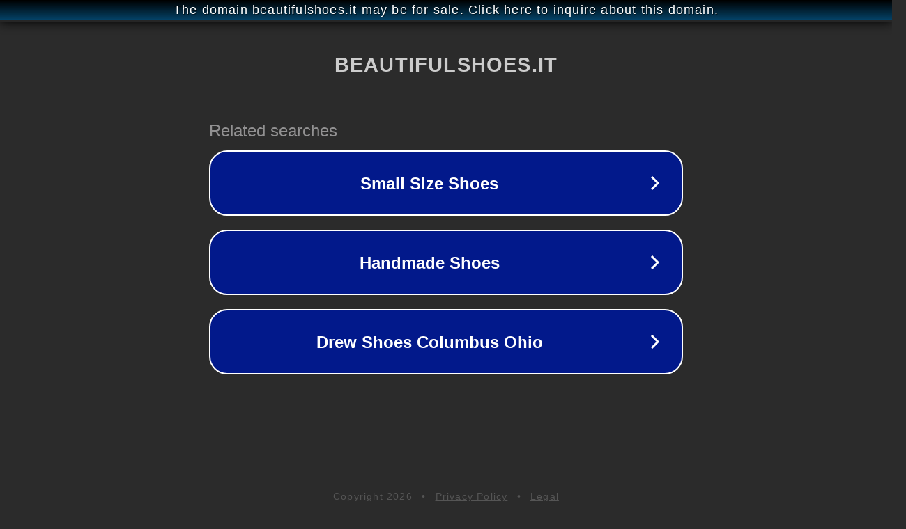

--- FILE ---
content_type: text/html; charset=utf-8
request_url: http://beautifulshoes.it/
body_size: 1050
content:
<!doctype html>
<html data-adblockkey="MFwwDQYJKoZIhvcNAQEBBQADSwAwSAJBANDrp2lz7AOmADaN8tA50LsWcjLFyQFcb/P2Txc58oYOeILb3vBw7J6f4pamkAQVSQuqYsKx3YzdUHCvbVZvFUsCAwEAAQ==_DHT72KfreTfzN8mKcT71pvDKffoLB/jIBvDYaHPjaXCu2+Tq+iHMnPDf/tO7rC/15ZuXLTQykgFVkkjOnCzoNQ==" lang="en" style="background: #2B2B2B;">
<head>
    <meta charset="utf-8">
    <meta name="viewport" content="width=device-width, initial-scale=1">
    <link rel="icon" href="[data-uri]">
    <link rel="preconnect" href="https://www.google.com" crossorigin>
</head>
<body>
<div id="target" style="opacity: 0"></div>
<script>window.park = "[base64]";</script>
<script src="/bLtUGpinI.js"></script>
</body>
</html>
